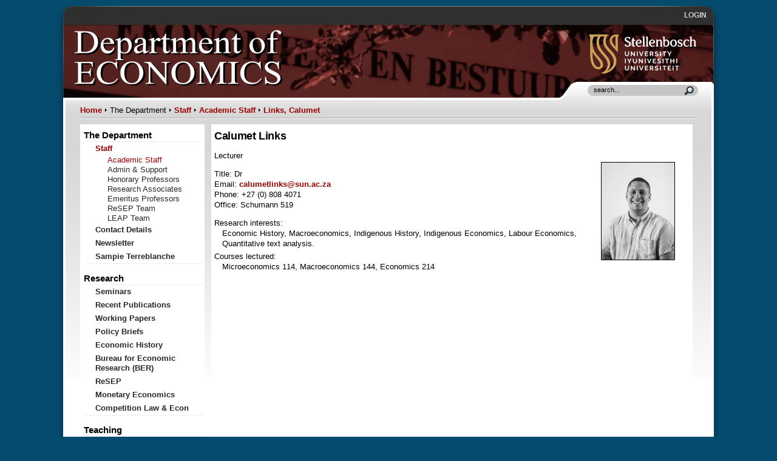

--- FILE ---
content_type: text/html;charset=utf-8
request_url: https://www.ekon.sun.ac.za/staff/links-calumet
body_size: 3554
content:

<!DOCTYPE html PUBLIC "-//W3C//DTD XHTML 1.0 Transitional//EN" "http://www.w3.org/TR/xhtml1/DTD/xhtml1-transitional.dtd">
<html xmlns="http://www.w3.org/1999/xhtml" xml:lang="en-gb" lang="en-gb" >

<head>
<!--  <base href="https://www.ekon.sun.ac.za" /> -->
  <meta http-equiv="Content-Type" content="text/html; charset=utf-8" />
  <meta name="robots" content="index, follow" />
  <meta name="keywords" content="Department, Economics, Stellenbosch, University, Economic, Schumann, Policy" />
  <meta name="description" content="Department of Economics, Stellenbosch University" />
  <title>Links, Calumet</title>

<link rel="stylesheet" href="/static/template/template4.css" type="text/css" />
<link rel="stylesheet" href="/static/template/blue.css" type="text/css" />
<!--<link href=""http://cdn-images.mailchimp.com/embedcode/slim-081711.css"" rel="stylesheet" type="text/css">

<style type="text/css">
   #mc_embed_signup{background:#fff; clear:left; font:14px Helvetica,Arial,sans-serif; }
</style>-->


<!-- or leftonly, rightonly, narrow -->




<!--[if lte IE 6]>
<style type="text/css">
a#sitename1, a.btnicon, #user4, #doelogobox, #sunlogobox, .narrowonlybgbottom, .rightcol, .bgbottom{
        behavior: url("/static/template/iepngfix.htc");
}

#user4{
margin-right:1px;
}

ul.menu li{
border:1px solid rgb(255,255,255);
}


</style>
<![endif]-->

</head>

<body>
<div id="wrapper" class="width_fluid">
<div class="widthwrapper2">

   <div id="header"><div class="bgleft"><div class="bgright"><div class="bgbl">
     <div id="backgpicbox">
		<div id="user3">
                   <div class="moduletable">
   <ul class="menu-nav">
         <li class="item60"><a href="https://www.ekon.sun.ac.za/login"><span>LOGIN</span></a></li>
   </ul>
</div>

		</div>

		<div id="headtable">
   			<div id="doelogobox">
				<span>Department of Economics, University of Stellenbosch</span>
			</div><a href="http://www.sun.ac.za" style="display: inline; cursor: pointer">
			<div id="sunlogobox">
				<span>Department of Economics, University of Stellenbosch</span>
			</div></a>
		</div>

     </div>		
	</div></div></div></div><!--header-->
	
	<div id="container"><div class="bgright"><div class="bg">
	  
<script type="text/javascript">
var onsearch=0;
</script>
	  	  
	  <div id="user4"><div class="bgright4"><div class="bg4" 
	                onclick="if(!onsearch && document.getElementById('mod_search_searchword').value && 
	                    document.getElementById('mod_search_searchword').value !='search...') 
	                    {document.getElementById('searchformm').submit() }
	                    else if (!onsearch) { document.getElementById('mod_search_searchword').focus(); }
	                    ">
	  		<div class="moduletable">
					<form action="https://www.ekon.sun.ac.za/search" method="get" id="searchformm">
	<div class="search"  >
		<input name="for" id="mod_search_searchword" alt="Search" class="inputbox" type="text"  
		value="search..."  onblur="if(this.value=='') this.value='search...';" onmouseover="onsearch=1;" onmouseout="onsearch=0;"
		onfocus="if(this.value=='search...') this.value='';" />	</div>
</form>		</div>

	
	  </div></div></div><!--user4-->
	  	  
	  	  
	  <div id="breadcrumbs">
              
<span class="breadcrumbs pathway">
 <a href="https://www.ekon.sun.ac.za" class="pathway">
 Home</a> 

 <img src="/static/template/arrow.png" alt=""  />  The Department
 <img src="/static/template/arrow.png" alt=""  />  <a href="https://www.ekon.sun.ac.za/staff" class="pathway">
 Staff</a> 

 <img src="/static/template/arrow.png" alt=""  />  <a href="https://www.ekon.sun.ac.za/staff" class="pathway">
 Academic Staff</a> 

 <img src="/static/template/arrow.png" alt=""  />  <a href="https://www.ekon.sun.ac.za/staff/links-calumet" class="pathway">
 Links, Calumet</a> 


</span> 

	  </div>
	  <div id="content">
		  	<div class="middlewrap" id="middlewrapleftonly">
	  	   <div class="middle" id="middleleftonly">
	  	   
		  <div class="middlebg">
		  
		  



		 <div id="user7">
                    <p class="contentheading">Calumet Links</p><div style="float: right; margin: 15px"><img width="120" height="160" src="https://www.ekon.sun.ac.za/staff/links-calumet/calumet.jpg?size=120x160" /></div>Lecturer<div style="height: 1em; overflow: hidden">&nbsp;</div>
Title: Dr<br />
Email: <script language='JavaScript' type='text/javascript'>
 <!--
 var prefix = '&#109;a' + 'i&#108;' + '&#116;o';
 var path = 'hr' + 'ef' + '=';

 var addy8465 = 'c&#97;l&#117;m&#101;tl&#105;nks' + '&#64;';
 addy8465 = addy8465 + 's&#117;n' + '&#46;' + '&#97;c' + '&#46;' + 'z&#97;';

 var addy_text3946 = 'calumetlinks@sun.ac.za';

 document.write( '<a ' + path + '\'' + prefix + ':' + addy8465 + '\'>' );
 document.write( addy_text3946 );
 document.write( '<\/a>' );
 //-->\n </script><script language='JavaScript' type='text/javascript'>
 <!--
 document.write( '<span style=\'display: none;\'>' );
 //-->
 </script>[protected email address]
 <script language='JavaScript' type='text/javascript'>
 <!--
 document.write( '</' );
 document.write( 'span>' );
 //-->
 </script><br />
Phone: +27 (0) 808 4071<br />
Office: Schumann 519<br />
<div style="height: 1em; overflow: hidden">&nbsp;</div>
Research interests:<br /><div style="margin-left: 1em">Economic History, Macroeconomics, Indigenous History, Indigenous Economics, Labour Economics, Quantitative text analysis.</div><div style="height: 0.3em; overflow: hidden">&nbsp;</div>Courses lectured:<br /><div style="margin-left: 1em">Microeconomics 114, Macroeconomics 144, Economics 214</div>

		 </div>

		   </div></div>
		</div>
		<div class="leftcol" id="leftleftonly"><div class="bgbottom" >
                   
<div class="moduletable_menu"> 
<h3>
The Department
</h3>
<ul 
class="menu"
>
<li id="current">
<a href="https://www.ekon.sun.ac.za/staff"><span
>Staff
</span></a><ul class="submenu">
<li id="actsub"><a href="https://www.ekon.sun.ac.za/staff"><span
>Academic Staff</span></a></li>
<li class="subitem"><a href="https://www.ekon.sun.ac.za/staff/adm"><span
>Admin & Support</span></a></li>
<li class="subitem"><a href="https://www.ekon.sun.ac.za/honprof"><span
>Honorary Professors</span></a></li>
<li class="subitem"><a href="https://www.ekon.sun.ac.za/staff/research-fellows"><span
>Research Associates</span></a></li>
<li class="subitem"><a href="https://www.ekon.sun.ac.za/staff/emeritus-professors"><span
>Emeritus Professors</span></a></li>
<li class="subitem"><a href="https://www.ekon.sun.ac.za/staff/resep-team"><span
>ReSEP Team</span></a></li>
<li class="subitem"><a href="https://www.ekon.sun.ac.za/staff/leap-team"><span
>LEAP Team</span></a></li>
</ul>
</li>
<li><a href="https://www.ekon.sun.ac.za/contact"><span
>Contact Details
</span></a></li>
<li><a href="https://www.ekon.sun.ac.za/newsletter"><span
>Newsletter
</span></a></li>
<li><a href="https://www.ekon.sun.ac.za/sampie"><span
>Sampie Terreblanche
</span></a></li>
</ul>
</div>
<div class="moduletable_menu"> 
<h3>
Research
</h3>
<ul 
class="menu"
>
<li><a href="https://www.ekon.sun.ac.za/seminars"><span
>Seminars
</span></a></li>
<li><a href="https://www.ekon.sun.ac.za/recentpubl/2022"><span
>Recent Publications
</span></a></li>
<li><a href="https://www.ekon.sun.ac.za/wpapers"><span
>Working Papers
</span></a></li>
<li><a href="https://www.ekon.sun.ac.za/policybriefs"><span
>Policy Briefs
</span></a></li>
<li><a href="https://www.ekon.sun.ac.za/ehasu"><span
>Economic History
</span></a></li>
<li><a href="https://www.ekon.sun.ac.za/ber"><span
>Bureau for Economic Research (BER)
</span></a></li>
<li><a href="https://www.ekon.sun.ac.za/resep"><span
>ReSEP
</span></a></li>
<li><a href="https://www.ekon.sun.ac.za/monetary-economics"><span
>Monetary Economics
</span></a></li>
<li><a href="https://www.ekon.sun.ac.za/competition"><span
>Competition Law & Econ
</span></a></li>
</ul>
</div>
<div class="moduletable_menu"> 
<h3>
Teaching
</h3>
<ul 
class="menu"
>
<li><a href="https://www.ekon.sun.ac.za/undergrad"><span
>Undergraduate
</span></a></li>
<li><a href="https://www.ekon.sun.ac.za/postgrad"><span
>Postgrad Programmes
</span></a></li>
<li><a href="https://www.ekon.sun.ac.za/postgrad/modules"><span
>Postgrad Courses
</span></a></li>
<li><a href="https://www.ekon.sun.ac.za/postgradfundingb"><span
>Postgrad Funding
</span></a></li>
<li><a href="https://www.ekon.sun.ac.za/mphil"><span
>MPhil
</span></a></li>
</ul>
</div>




		</div>
               <div class="bgbottom" >
               <div class="moduletable">
   <p class="contentheading">Login</p>
   <p>(for staff & registered students)</p>
   <form action="https://www.ekon.sun.ac.za/login" method="post" name="login" id="form-login" >

        <fieldset class="input" style="margin-right: 1em">
	<p id="form-login-username">
		<label for="modlgn_username">Username</label><br />
		<input id="modlgn_username" type="text" name="username" class="inputbox" alt="username"  style="width: 90%" size=10/>
	</p>
	<p id="form-login-password">
		<label for="modlgn_passwd">Password</label><br />
		<input id="modlgn_passwd" type="password" name="passwd" class="inputbox"  alt="password" style="width: 90%" size=10 />
	</p>
                <input type="hidden" name="referer" value="https://www.ekon.sun.ac.za">
		<input type="submit" name="Submit" class="button" value="Login" />
	</fieldset>

	<p><a href="https://www.ekon.sun.ac.za/requestactivation">Need a password?<br />Forgot your password?</a></p>
   </form>
</div>

               </div>

                <div class="narrowonlybgbottom" id="leftoptsemcol">
                     <div style="margin: 3px"><h3>Upcoming Seminars</h3>
No seminars are currently listed. Please check back soon.<div class="article_separator">&nbsp;</div><a href="https://www.ekon.sun.ac.za/seminars">More...</a></div>
		</div>
                <div class="narrowonlybgbottom" id="leftoptsemcol2">
                     <div style="margin: 3px"><div style="margin: 5px 3px; witdh: 100%;"><a href="https://www.ber.ac.za" target="_blank"><img src="/static/BER.svg" width="120"></a></div><h3>BER Weekly</h3>
<b>16 Jan 2026</b> <i>Free Weekly Review | Number 2| 16 January 2026</i><br>
This report covers the key domestic and international data releases over the past week. The more comprehensive BER Weekly Review (Enhanced Version) includes a detailed discussion of the main economic events and developments over the past week, as well as a summary of upcoming data (the week ahead). This week, we look at escalating tensions around the...<BR><BR><A HREF="https://www.ber.ac.za/Publications" target="_blank">Read the full issue</A></div>
		</div>
		<div class="clear">&nbsp;</div>

		</div> <!-- bgbottom -->
		
		<div class="rightcol" id="rightleftonly">
                   <div class="bgbottom" style="background-color:transparent">
                      <div style="margin: 3px"><h3>Upcoming Seminars</h3>
No seminars are currently listed. Please check back soon.<div class="article_separator">&nbsp;</div><a href="https://www.ekon.sun.ac.za/seminars">More...</a></div>
                   </div>

   		   <div class="bgbottom" style="background-color:transparent">
                      <div style="margin: 3px"><div style="margin: 5px 3px; witdh: 100%;"><a href="https://www.ber.ac.za" target="_blank"><img src="/static/BER.svg" width="120"></a></div><h3>BER Weekly</h3>
<b>16 Jan 2026</b> <i>Free Weekly Review | Number 2| 16 January 2026</i><br>
This report covers the key domestic and international data releases over the past week. The more comprehensive BER Weekly Review (Enhanced Version) includes a detailed discussion of the main economic events and developments over the past week, as well as a summary of upcoming data (the week ahead). This week, we look at escalating tensions around the...<BR><BR><A HREF="https://www.ber.ac.za/Publications" target="_blank">Read the full issue</A></div>
                   </div>
                </div> 

		<div class="clear">&nbsp;</div>
	  </div>  <!--content-->

          
   <div class="clear">&nbsp;</div>
	  <div id="footer">
	 	 <p class="footerleft">
			Copyright &copy; <a href="http://www.sun.ac.za/">Stellenbosch University</a>.
		</p>
		<p class="footerright">
	 		<a href="/borap" style="cursor:inherit">&nbsp;</a>Powered by <a href="http://www.cherrypy.org">CherryPy</a> <a href="http://www.lighttpd.net/">lighttpd</a>.
		</p>
		<div class="clear"></div>
	  </div>   

<!-- 	 		Template based on <a HREF="http://www.wavingattrains.com/redevo_eleven/index.php?option=com_frontpage&Itemid=1">Red Evolution Aphelion</a> (<a href="http://www.gnu.org/licenses/gpl.txt">GPL</a>).  -->

	  <div id="reflection-l"><div id="reflection-r"><div id="reflection"></div></div></div>
	</div></div></div>  <!--container-->

</div></div><!--wrappers-->

</body>
</html>


--- FILE ---
content_type: text/css; charset=utf-8
request_url: https://www.ekon.sun.ac.za/static/template/blue.css
body_size: 1506
content:
/* CSS Document */
body{
background:#054b6e; 
/* #background:#155b7e; 
url(bg_main.jpg) center top no-repeat; */
}

#header #top .moduletable h3{
color:#32b1f1;
 background:url(toph3bg.png) no-repeat;
}

.moduletable h3, .moduletable_menu h3, .moduletable_text h3{
/* background:url(h3bg.jpg) top left no-repeat; */

}

a, ul.menu a:hover, li#current a, li.parent li#current a, li#current li a:hover, #bottom li a:hover, a.mainlevel:hover, a#active_menu.mainlevel{
/* color:#32b1f1; */ 
color:#900;
}

ul.menu a:hover, li#current a,  a.mainlevel:hover, a#active_menu.mainlevel{
/* background:url(arrow_active.png) no-repeat; */
background-position:3px 9px;
}

.middle a, h2,.contentheading{
/* color:#62b625; */
/* border:1px double rgb(255,255,0); */
}

.button{
background:#155b7e top left repeat-x;
}

.middle ul li{
/* background:url(bullet.png) no-repeat; */
}

#reflection{
background:url(reflection.jpg) top left repeat-x;}

#reflection-l{
background:url(reflection-l.jpg) top left no-repeat;}

#reflection-r{
background:url(reflection-r.jpg) top right no-repeat;}


#container{
background:url(containerbg_l.jpg) top left repeat-y;
}

#container .bgright{
background:url(containerbg_r.jpg) top right repeat-y;
}

#header .bgleft{
background:url(headerbg_l.jpg) top left no-repeat;
}
#header .bgright{
background:url(headerbg_r.jpg) top right no-repeat;
} 

li.parent li#current a, li#current li a:hover{
/* background:url(arrow_subactive.png) no-repeat; */
text-indent: 20px;
background-position:4px 10px;
}

#user3 ul li a:hover{
background: transparent url(topmenu-bg.jpg) repeat-x;
background-position:0px 1px;
}


--- FILE ---
content_type: image/svg+xml
request_url: https://www.ekon.sun.ac.za/static/BER.svg
body_size: 15262
content:
<?xml version="1.0" encoding="utf-8"?>
<!--Generator: Adobe Illustrator 27.2.0, SVG Export Plug-In . SVG Version: 6.00 Build 0)  -->
<svg version="1.1" id="Layer_2_00000124877646062504920830000017459447614554810005_"
	 xmlns="http://www.w3.org/2000/svg" xmlns:xlink="http://www.w3.org/1999/xlink" x="0px" y="0px" viewBox="0 0 727.9 169.4"
	 style="enable-background:new 0 0 727.9 169.4;" xml:space="preserve">
<style type="text/css">
	.st0{fill:#0154C3;}
	.st1{fill:#002E60;}
</style>
<g id="Layer_1-2">
	<g>
		<g>
			<path class="st0" d="M426.9,72.6c0.8,0,1.4-0.3,1.9-0.8c0.5-0.5,0.8-1.2,0.8-1.9s-0.3-1.4-0.8-1.9c-0.5-0.5-1.2-0.8-1.9-0.8
				h-22.1c-0.8,0-1.5,0.3-2,0.8s-0.8,1.2-0.8,2v33.5c0,0.8,0.3,1.5,0.8,2s1.2,0.8,2,0.8h22.1c0.8,0,1.4-0.3,1.9-0.8
				c0.5-0.5,0.8-1.2,0.8-1.9s-0.3-1.4-0.8-1.9c-0.5-0.5-1.2-0.8-1.9-0.8h-19.2V89.5h17.2c0.8,0,1.4-0.3,1.9-0.8
				c0.5-0.5,0.8-1.2,0.8-1.9s-0.3-1.4-0.8-1.9c-0.5-0.5-1.2-0.8-1.9-0.8h-17.2V72.6L426.9,72.6L426.9,72.6z M448.6,74.1
				c2.2-1.3,4.8-1.9,7.9-1.9c2,0,3.8,0.2,5.2,0.7s3.1,1.1,4.7,1.9c0.3,0.2,0.7,0.3,1.1,0.3c0.8,0,1.4-0.2,1.9-0.7s0.7-1.1,0.7-1.7
				c0-1.1-0.5-1.9-1.4-2.4c-2-1.1-4-2-6-2.6c-2-0.6-4.3-0.9-6.8-0.9c-3.7,0-7.1,0.8-10.1,2.4c-3,1.6-5.3,4-7,7s-2.5,6.6-2.5,10.7
				s0.9,7.6,2.5,10.7s4.1,5.4,7,7c3,1.6,6.4,2.4,10.1,2.4c2.5,0,4.8-0.3,6.8-0.9c2-0.6,4-1.5,5.9-2.6c0.9-0.5,1.4-1.3,1.4-2.4
				c0-0.7-0.2-1.3-0.7-1.7s-1.1-0.7-1.8-0.7c-0.4,0-0.8,0.1-1.1,0.3c-1.6,0.8-3.2,1.5-4.7,1.9c-1.5,0.4-3.3,0.7-5.2,0.7
				c-3.1,0-5.8-0.6-7.9-1.9c-2.1-1.3-3.8-3-4.9-5.2c-1.1-2.2-1.6-4.7-1.6-7.5s0.5-5.3,1.6-7.5C444.8,77.1,446.4,75.4,448.6,74.1
				L448.6,74.1z M505.4,69.3c-2.9-1.7-6.4-2.6-10.3-2.6s-7.4,0.9-10.3,2.6c-3,1.7-5.3,4.1-6.9,7.1c-1.6,3-2.5,6.5-2.5,10.4
				c0.1,3.9,0.9,7.4,2.5,10.4c1.6,3,3.9,5.4,6.9,7.1c3,1.7,6.4,2.6,10.3,2.6s7.4-0.9,10.3-2.6c2.9-1.7,5.2-4.1,6.9-7.2
				c1.6-3,2.5-6.5,2.5-10.4c-0.1-3.9-0.9-7.4-2.5-10.4C510.7,73.4,508.4,71,505.4,69.3L505.4,69.3z M507.4,94.4
				c-1.1,2.2-2.7,4-4.8,5.3c-2.1,1.3-4.6,1.9-7.5,1.9s-5.4-0.7-7.5-1.9c-2.1-1.3-3.7-3.1-4.8-5.3s-1.7-4.8-1.7-7.6s0.6-5.3,1.7-7.6
				c1.1-2.2,2.7-4,4.8-5.3s4.6-1.9,7.5-1.9s5.4,0.7,7.5,1.9c2.1,1.3,3.7,3.1,4.8,5.3c1.1,2.2,1.7,4.8,1.7,7.6S508.6,92.2,507.4,94.4
				L507.4,94.4z M555.8,67c-0.8,0-1.5,0.3-2,0.8c-0.5,0.6-0.8,1.2-0.8,2v28.7l-20.6-29.8c-0.9-1.2-2-1.8-3.3-1.8h-0.7
				c-1.1,0-2,0.4-2.8,1.2c-0.8,0.8-1.1,1.7-1.1,2.8v32.9c0,0.8,0.3,1.5,0.8,2s1.2,0.8,2,0.8s1.5-0.3,2-0.8c0.6-0.5,0.8-1.2,0.8-2
				V75.2l20.7,29.9c0.4,0.5,0.8,0.9,1.4,1.2s1.2,0.4,1.8,0.4h0.7c1.1,0,2-0.4,2.8-1.2c0.8-0.8,1.2-1.7,1.2-2.8V69.9
				c0-0.8-0.3-1.5-0.8-2S556.6,67,555.8,67L555.8,67z M598.2,69.3c-2.9-1.7-6.4-2.6-10.3-2.6s-7.4,0.9-10.3,2.6
				c-3,1.7-5.3,4.1-6.9,7.1c-1.6,3-2.5,6.5-2.5,10.4c0.1,3.9,0.9,7.4,2.5,10.4c1.6,3,3.9,5.4,6.9,7.1c3,1.7,6.4,2.6,10.3,2.6
				s7.4-0.9,10.3-2.6c2.9-1.7,5.2-4.1,6.9-7.2c1.6-3,2.5-6.5,2.5-10.4c-0.1-3.9-0.9-7.4-2.5-10.4C603.5,73.4,601.2,71,598.2,69.3z
				 M600.3,94.4c-1.1,2.2-2.7,4-4.8,5.3c-2.1,1.3-4.6,1.9-7.5,1.9s-5.4-0.7-7.5-1.9c-2.1-1.3-3.7-3.1-4.8-5.3
				c-1.1-2.2-1.7-4.8-1.7-7.6s0.6-5.3,1.7-7.6c1.1-2.2,2.7-4,4.8-5.3s4.6-1.9,7.5-1.9s5.4,0.7,7.5,1.9c2.1,1.3,3.7,3.1,4.8,5.3
				s1.7,4.8,1.7,7.6S601.4,92.2,600.3,94.4L600.3,94.4z M656.6,67h-1.8c-0.8,0-1.5,0.2-2.2,0.7c-0.7,0.5-1.2,1.1-1.5,1.8l-12.2,30.4
				l-12.2-30.4c-0.3-0.7-0.8-1.3-1.5-1.8c-0.7-0.5-1.4-0.7-2.2-0.7h-1.8c-1.1,0-2,0.4-2.8,1.2c-0.8,0.8-1.1,1.7-1.1,2.8v32.9
				c0,0.8,0.3,1.5,0.8,2s1.2,0.8,2,0.8s1.5-0.3,2-0.8c0.6-0.5,0.8-1.2,0.8-2V74.4l12.1,29.8c0.3,0.8,0.8,1.4,1.5,1.8
				c1.4,0.9,3.2,0.9,4.6,0c0.7-0.5,1.2-1.1,1.5-1.8l12.1-29.8v29.6c0,0.8,0.3,1.5,0.8,2s1.2,0.8,2,0.8s1.5-0.3,2-0.8
				c0.5-0.5,0.8-1.2,0.8-2V71c0-1.1-0.4-2-1.2-2.8S657.6,67,656.6,67L656.6,67z M675.2,67c-0.8,0-1.5,0.3-2,0.8
				c-0.5,0.6-0.8,1.2-0.8,2v34c0,0.8,0.3,1.5,0.8,2s1.2,0.8,2,0.8s1.5-0.3,2-0.8c0.6-0.5,0.8-1.2,0.8-2v-34c0-0.8-0.3-1.5-0.8-2
				C676.7,67.3,676,67,675.2,67L675.2,67z M718.9,98.7c-0.4,0-0.8,0.1-1.2,0.3c-1.6,0.8-3.2,1.5-4.7,1.9c-1.5,0.4-3.3,0.7-5.2,0.7
				c-3.1,0-5.8-0.6-7.9-1.9c-2.2-1.3-3.8-3-4.9-5.2c-1.1-2.2-1.7-4.7-1.7-7.5s0.5-5.3,1.7-7.5c1.1-2.2,2.7-3.9,4.9-5.2
				c2.2-1.3,4.8-1.9,7.9-1.9c2,0,3.8,0.2,5.2,0.7s3.1,1.1,4.7,1.9c0.3,0.2,0.7,0.3,1.2,0.3c0.8,0,1.4-0.2,1.8-0.7s0.7-1.1,0.7-1.7
				c0-1.1-0.5-1.9-1.4-2.4c-2-1.1-4-2-6-2.6c-2-0.6-4.3-0.9-6.8-0.9c-3.7,0-7.1,0.8-10.1,2.4c-3,1.6-5.3,4-7,7s-2.5,6.6-2.5,10.7
				s0.9,7.6,2.5,10.7c1.7,3,4.1,5.4,7,7c3,1.6,6.3,2.4,10.1,2.4c2.5,0,4.8-0.3,6.8-0.9c2-0.6,4-1.5,5.9-2.6c0.9-0.5,1.4-1.3,1.4-2.4
				c0-0.7-0.2-1.3-0.7-1.7C720.2,98.9,719.6,98.7,718.9,98.7L718.9,98.7z"/>
			<g>
				<g>
					<path class="st1" d="M404.8,51.3h13.4c5,0,8.6-1,11-3c2.4-2,3.5-4.7,3.5-8.2c0-2.4-0.8-4.5-2.2-6.1c-1.3-1.4-2.9-2.5-4.8-3.2
						c1.3-0.7,2.4-1.7,3.3-2.9c1-1.5,1.6-3.3,1.6-5.5c0-3.1-1.1-5.7-3.4-7.6c-2.2-1.9-5.4-2.8-9.4-2.8h-13c-0.8,0-1.5,0.3-2,0.9
						s-0.8,1.2-0.8,2v33.5c0,0.8,0.3,1.5,0.8,2C403.3,51,404,51.3,404.8,51.3L404.8,51.3z M407.7,17.5h9.8c2.4,0,4.3,0.5,5.6,1.5
						c1.3,1,2,2.2,2,3.9c0,1.9-0.6,3.3-1.9,4.4c-1.2,1-3.5,1.6-6.7,1.6h-8.8V17.5z M407.7,34h10c6.3,0,9.4,1.9,9.4,5.9
						c0,1.9-0.7,3.4-2.1,4.4c-1.4,1-3.9,1.6-7.4,1.6h-10V34z M472.7,11.8c-0.8,0-1.5,0.3-2,0.9s-0.8,1.2-0.8,2v22
						c0,2.1-0.5,4-1.5,5.4s-2.3,2.6-3.9,3.3c-3.2,1.5-7.1,1.5-10.3,0c-1.6-0.7-2.9-1.9-3.9-3.3s-1.5-3.3-1.5-5.4V14.7
						c0-0.8-0.3-1.5-0.9-2c-0.6-0.6-1.2-0.9-2-0.9s-1.5,0.3-2,0.9c-0.5,0.6-0.8,1.2-0.8,2v21.8c0,3.3,0.8,6.2,2.4,8.5
						c1.6,2.3,3.6,4,6.1,5.2c2.5,1.1,5.1,1.7,7.7,1.7s5.2-0.6,7.7-1.7c2.5-1.1,4.5-2.9,6.1-5.2c1.6-2.3,2.4-5.2,2.4-8.5V14.7
						c0-0.8-0.3-1.5-0.9-2C474.2,12.1,473.5,11.8,472.7,11.8L472.7,11.8z M517.7,29.9c1.3-1.9,1.9-4,1.9-6.2c0-3.4-1.3-6.3-3.9-8.4
						c-2.5-2.1-6.4-3.2-11.5-3.2h-12.9c-0.8,0-1.5,0.3-2,0.9s-0.8,1.2-0.8,2v33.8c0,0.8,0.3,1.5,0.8,2c0.5,0.5,1.2,0.8,2,0.8
						s1.5-0.3,2-0.8c0.6-0.5,0.9-1.2,0.9-2V36.3h11.1c2.4,0,4.3,0.6,5.4,1.8c1.2,1.2,2,2.5,2.3,4c0.3,1.5,0.5,3.2,0.5,5v1.7
						c0,0.8,0.3,1.5,0.8,2c0.5,0.5,1.2,0.8,2.1,0.8c0.8,0,1.5-0.3,2-0.8c0.5-0.5,0.8-1.2,0.8-2v-2.5c0-2.5-0.5-5.1-1.5-7.8
						c-0.9-2.4-2.5-4-4.7-4.8C515.1,32.8,516.6,31.5,517.7,29.9L517.7,29.9z M511.3,29c-1.8,1.2-4.3,1.8-7.3,1.8h-9.6V17.5h9.4
						c3.8,0,6.5,0.6,8,1.7c1.5,1.1,2.3,2.7,2.3,4.8S513.1,27.8,511.3,29L511.3,29z M558.8,48.6c0-0.8-0.3-1.4-0.8-1.9
						c-0.5-0.5-1.2-0.8-1.9-0.8h-19.2V34.4h17.2c0.8,0,1.4-0.3,1.9-0.8c0.5-0.5,0.8-1.2,0.8-1.9s-0.3-1.4-0.8-1.9
						c-0.5-0.5-1.2-0.8-1.9-0.8h-17.2V17.5h19.2c0.8,0,1.4-0.3,1.9-0.8c0.5-0.5,0.8-1.1,0.8-1.9s-0.3-1.4-0.8-1.9
						c-0.5-0.5-1.2-0.8-1.9-0.8H534c-0.8,0-1.5,0.3-2,0.9c-0.5,0.6-0.8,1.2-0.8,2v33.5c0,0.8,0.3,1.5,0.8,2c0.5,0.5,1.2,0.8,2,0.8
						h22.1c0.8,0,1.4-0.3,1.9-0.8C558.6,50,558.9,49.4,558.8,48.6L558.8,48.6z M603.1,47.5L589,14.3c-0.3-0.7-0.8-1.3-1.3-1.8
						c-0.6-0.5-1.3-0.7-2.2-0.7H585c-0.8,0-1.6,0.2-2.2,0.7c-0.6,0.5-1,1.1-1.3,1.8l-14.1,33.2c-0.2,0.5-0.3,0.9-0.3,1.2
						c0,0.8,0.3,1.5,0.8,2c0.5,0.5,1.2,0.8,2,0.8c0.6,0,1.1-0.2,1.6-0.5c0.5-0.3,0.8-0.7,1.1-1.3l3.5-8.4h18.3l3.5,8.4
						c0.2,0.5,0.6,1,1.1,1.3c0.5,0.3,1,0.5,1.6,0.5c0.8,0,1.5-0.3,2-0.8c0.5-0.5,0.8-1.2,0.8-2C603.4,48.4,603.3,48,603.1,47.5
						L603.1,47.5z M578.3,36.2l6.9-16.7l6.9,16.7H578.3z M645.2,14.7c0-0.8-0.3-1.5-0.8-2c-0.6-0.6-1.2-0.9-2-0.9s-1.5,0.3-2,0.9
						c-0.5,0.6-0.8,1.2-0.8,2v22c0,2.1-0.5,4-1.5,5.4c-1,1.5-2.3,2.6-3.8,3.3c-3.2,1.5-7.1,1.5-10.3,0c-1.6-0.7-2.9-1.9-3.8-3.3
						s-1.5-3.3-1.5-5.4V14.7c0-0.8-0.3-1.5-0.8-2c-0.6-0.6-1.2-0.9-2-0.9s-1.5,0.3-2,0.9c-0.5,0.6-0.8,1.2-0.8,2v21.8
						c0,3.3,0.8,6.2,2.4,8.5c1.6,2.3,3.6,4,6.1,5.2c2.5,1.1,5.1,1.7,7.7,1.7s5.2-0.6,7.7-1.7c2.5-1.1,4.5-2.9,6.1-5.2
						c1.6-2.3,2.4-5.2,2.4-8.5L645.2,14.7L645.2,14.7z M681.5,12.8c-1.4,0-2.6,0.1-3.7,0.5c-1.1,0.4-2.1,0.9-2.9,1.6
						c-0.8,0.6-1.4,1.5-2,2.6c-0.5,0.9-0.8,2.1-1.1,3.5l-0.2,1.7l-3.4-0.1l-0.3,2.3c0,0.4,0,0.7,0.2,0.9c0.2,0.2,0.5,0.4,1,0.5
						l2,0.4l-0.4,2.6l-0.2,1.3v0.1l-1.9,13.6c-0.1,0.8-0.3,1.5-0.6,2.1c-0.3,0.6-0.6,1.1-1,1.4c-0.4,0.3-0.8,0.5-1.3,0.7
						c-0.5,0.2-1,0.2-1.7,0.2c-1.2,0-1.7,0.5-1.8,1.7l0,2.8c1.9,0,3.5-0.1,4.8-0.4c1.3-0.3,2.5-0.8,3.5-1.5c0.9-0.6,1.6-1.5,2.3-2.8
						c0.6-1.2,1-2.5,1.2-4l1.9-13.7l0.6-4l0,0l5.8,0.1l0.5-3.9l-5.9-0.1l0.2-1.5c0.1-0.8,0.3-1.5,0.6-2.1c0.3-0.6,0.6-1,1-1.4
						c0.4-0.4,0.9-0.6,1.4-0.7c0.5-0.1,1.1-0.2,1.8-0.1c0.4,0,0.8,0,1.3-0.1c0.4-0.1,0.6-0.4,0.7-0.8l0.5-2.8
						C683.5,13,682.5,12.9,681.5,12.8L681.5,12.8z M694.2,45.7c1.7,0,3.3-0.3,4.8-0.8c1.4-0.5,2.7-1.3,3.8-2.4c1.1-1,2-2.3,2.7-3.7
						c0.7-1.5,1.2-3.1,1.4-4.9c0.1-0.7,0.1-1.3,0.1-1.9c0-1-0.1-2-0.4-3c-0.3-1.4-0.9-2.6-1.8-3.7c-0.8-1-1.9-1.8-3.2-2.3
						c-1.4-0.6-2.9-0.8-4.5-0.8s-3.2,0.3-4.8,0.8c-1.5,0.5-2.7,1.3-3.8,2.3c-1.2,1.1-2.1,2.3-2.8,3.7c-0.7,1.5-1.2,3.1-1.4,4.8
						c-0.1,0.7-0.1,1.3-0.1,1.9c0,1,0.1,2,0.4,3c0.4,1.5,1,2.7,1.8,3.7s2,1.8,3.3,2.4C691,45.4,692.5,45.7,694.2,45.7L694.2,45.7z
						 M690,34c0.3-2.5,1-4.4,2-5.6c1.1-1.3,2.6-2,4.5-2s3.2,0.6,4,2c0.5,0.9,0.8,2.1,0.8,3.6c0,0.6,0,1.3-0.1,2
						c-0.3,2.5-1,4.3-2,5.6c-1.1,1.3-2.5,1.9-4.5,1.9s-3.3-0.6-4-1.9c-0.5-1-0.8-2.1-0.8-3.6C689.9,35.4,689.9,34.7,690,34L690,34z
						 M725.2,22.2c-1.3,0-2.6,0.4-3.8,1.2c-1.2,0.8-2.3,1.9-3.3,3.3V24c0-0.4-0.1-0.8-0.3-1.1c-0.2-0.2-0.6-0.3-1.2-0.3H710
						l-0.3,2.6c-0.1,0.7,0.2,1.2,0.9,1.4l2.2,0.4l-1.2,9.8l-0.2,1.5l-0.3,2.6l-0.5,4.4h5.5l0.8-6.3l1-7.9c0.8-1.3,1.6-2.2,2.4-2.8
						c0.9-0.6,1.9-0.9,3-0.9c0.5,0,1,0.1,1.5,0.2c0.4,0.1,0.7,0.1,0.9,0.1c0.3,0,0.5-0.1,0.6-0.2c0.2-0.1,0.3-0.3,0.4-0.5l1.2-4.1
						C727.3,22.4,726.4,22.2,725.2,22.2L725.2,22.2z M431.1,140.2c1.3-1.9,1.9-4,1.9-6.2c0-3.4-1.3-6.3-3.9-8.4
						c-2.5-2.1-6.4-3.2-11.5-3.2h-12.9c-0.8,0-1.5,0.3-2,0.8s-0.8,1.2-0.8,2V159c0,0.8,0.3,1.5,0.8,2s1.2,0.8,2,0.8s1.5-0.3,2-0.8
						c0.6-0.5,0.9-1.2,0.9-2v-12.4h11.1c2.4,0,4.3,0.6,5.4,1.8c1.2,1.2,2,2.5,2.3,4c0.3,1.5,0.5,3.2,0.5,5v1.7c0,0.8,0.3,1.5,0.8,2
						c0.5,0.5,1.2,0.8,2.1,0.8c0.8,0,1.5-0.3,2-0.8c0.5-0.5,0.8-1.2,0.8-2v-2.5c0-2.5-0.5-5.1-1.5-7.8c-0.9-2.4-2.5-4-4.7-4.9
						C428.4,143.1,430,141.8,431.1,140.2L431.1,140.2z M424.6,139.4c-1.8,1.2-4.3,1.8-7.3,1.8h-9.6v-13.3h9.4c3.8,0,6.5,0.6,8,1.7
						c1.5,1.1,2.3,2.7,2.3,4.8S426.4,138.2,424.6,139.4L424.6,139.4z M469.5,127.8c0.8,0,1.4-0.3,1.9-0.8c0.5-0.5,0.8-1.2,0.8-1.9
						s-0.3-1.4-0.8-1.9c-0.5-0.5-1.2-0.8-1.9-0.8h-22.1c-0.8,0-1.5,0.3-2,0.8s-0.8,1.2-0.8,2v33.5c0,0.8,0.3,1.5,0.8,2
						s1.2,0.8,2,0.8h22.1c0.8,0,1.4-0.3,1.9-0.8c0.5-0.5,0.8-1.1,0.8-1.9s-0.3-1.4-0.8-1.9c-0.5-0.5-1.2-0.8-1.9-0.8h-19.2v-11.6
						h17.2c0.8,0,1.4-0.3,1.9-0.8c0.5-0.5,0.8-1.1,0.8-1.9s-0.3-1.4-0.8-1.9c-0.5-0.5-1.2-0.8-1.9-0.8h-17.2v-11.5L469.5,127.8
						L469.5,127.8z M503.3,141.5c-1.8-0.7-4.2-1.4-7.1-2.1c-2.3-0.5-4-1-5.3-1.4c-1.2-0.4-2.3-1.1-3.1-1.9c-0.8-0.8-1.2-1.7-1.2-3
						c0-1.9,0.8-3.3,2.6-4.3c1.8-1.1,4.1-1.6,6.9-1.6c3,0,6,0.5,8.8,1.5c0.4,0.2,0.7,0.2,1,0.2c0.8,0,1.4-0.3,1.9-0.8
						c0.5-0.5,0.7-1.2,0.7-1.8c0-1.2-0.6-2.1-1.8-2.5c-3.3-1.2-7-1.8-11.1-1.8c-3,0-5.7,0.5-7.9,1.6c-2.2,1-3.9,2.4-5,4.2
						c-1.1,1.8-1.7,3.7-1.7,5.9c0,2.5,0.7,4.5,2.1,6c1.4,1.5,3,2.6,4.9,3.3c1.8,0.7,4.3,1.5,7.3,2.2c2.2,0.6,4,1.1,5.2,1.5
						c1.2,0.4,2.1,1,3,1.7c0.8,0.7,1.1,1.5,1.1,2.5c0,4-3,6-9.3,6c-3.8,0-7.4-0.8-10.7-2.2c-0.4-0.2-0.8-0.2-1.2-0.2
						c-0.8,0-1.4,0.3-1.9,0.8c-0.5,0.5-0.7,1.1-0.7,1.9c0,0.6,0.2,1.1,0.5,1.6c0.3,0.5,0.8,0.8,1.2,1c4.1,1.8,8.6,2.7,13.3,2.7
						c2.8,0,5.4-0.5,7.5-1.4c2.2-0.9,3.9-2.3,5.1-3.9c1.2-1.7,1.8-3.6,1.8-5.8c0-2.6-0.7-4.6-2-6.2
						C506.7,143.4,505.1,142.3,503.3,141.5L503.3,141.5z M545.3,127.8c0.8,0,1.4-0.3,1.9-0.8c0.5-0.5,0.8-1.2,0.8-1.9
						s-0.3-1.4-0.8-1.9c-0.5-0.5-1.2-0.8-1.9-0.8h-22.1c-0.8,0-1.5,0.3-2,0.8c-0.5,0.6-0.8,1.2-0.8,2v33.5c0,0.8,0.3,1.5,0.8,2
						s1.2,0.8,2,0.8h22.1c0.8,0,1.4-0.3,1.9-0.8c0.5-0.5,0.8-1.1,0.8-1.9s-0.3-1.4-0.8-1.9c-0.5-0.5-1.2-0.8-1.9-0.8H526v-11.6h17.2
						c0.8,0,1.4-0.3,1.9-0.8c0.5-0.5,0.8-1.1,0.8-1.9s-0.3-1.4-0.8-1.9c-0.5-0.5-1.2-0.8-1.9-0.8H526v-11.5L545.3,127.8L545.3,127.8
						z M578.2,124.6c-0.3-0.7-0.8-1.3-1.3-1.8c-0.6-0.5-1.3-0.7-2.2-0.7h-0.5c-0.8,0-1.6,0.2-2.2,0.7c-0.6,0.5-1,1.1-1.3,1.8
						l-14.1,33.2c-0.2,0.5-0.3,0.9-0.3,1.2c0,0.8,0.3,1.5,0.8,2c0.5,0.5,1.2,0.8,2,0.8c0.6,0,1.1-0.2,1.6-0.5
						c0.5-0.3,0.8-0.7,1.1-1.3l3.5-8.4h18.3l3.5,8.4c0.2,0.5,0.6,1,1.1,1.3c0.5,0.3,1,0.5,1.6,0.5c0.8,0,1.5-0.3,2-0.8
						c0.5-0.5,0.8-1.2,0.8-2c0-0.4-0.1-0.8-0.3-1.2L578.2,124.6L578.2,124.6z M567.5,146.5l6.9-16.7l6.9,16.7H567.5z M632.4,140.2
						c1.3-1.9,1.9-4,1.9-6.2c0-3.4-1.3-6.3-3.9-8.4c-2.5-2.1-6.4-3.2-11.5-3.2h-12.8c-0.8,0-1.5,0.3-2,0.8c-0.5,0.6-0.8,1.2-0.8,2
						v33.8c0,0.8,0.3,1.5,0.8,2s1.2,0.8,2,0.8s1.5-0.3,2-0.8c0.6-0.5,0.8-1.2,0.8-2v-12.4h11.1c2.4,0,4.3,0.6,5.4,1.8
						c1.2,1.2,2,2.5,2.3,4c0.3,1.5,0.5,3.2,0.5,5v1.7c0,0.8,0.3,1.5,0.8,2c0.5,0.5,1.2,0.8,2.1,0.8c0.8,0,1.5-0.3,2-0.8
						c0.5-0.5,0.8-1.2,0.8-2v-2.5c0-2.5-0.5-5.1-1.5-7.8c-0.9-2.4-2.5-4-4.7-4.9C629.8,143.1,631.3,141.8,632.4,140.2L632.4,140.2z
						 M625.9,139.4c-1.8,1.2-4.3,1.8-7.3,1.8H609v-13.3h9.4c3.8,0,6.5,0.6,8,1.7c1.5,1.1,2.3,2.7,2.3,4.8S627.7,138.2,625.9,139.4
						L625.9,139.4z M655.8,129.3c2.2-1.3,4.8-1.9,7.9-1.9c2,0,3.8,0.2,5.2,0.6s3.1,1.1,4.7,1.9c0.3,0.2,0.7,0.3,1.2,0.3
						c0.8,0,1.4-0.2,1.8-0.7s0.7-1.1,0.7-1.7c0-1.1-0.5-1.9-1.4-2.4c-2-1.1-4-2-6-2.6c-2-0.6-4.3-0.9-6.8-0.9
						c-3.7,0-7.1,0.8-10.1,2.4c-3,1.6-5.3,4-7,7c-1.7,3-2.5,6.6-2.5,10.7s0.9,7.6,2.5,10.7c1.7,3,4.1,5.4,7,7
						c3,1.6,6.3,2.4,10.1,2.4c2.5,0,4.8-0.3,6.8-0.9c2-0.6,4-1.4,5.9-2.6c0.9-0.5,1.4-1.3,1.4-2.4c0-0.7-0.2-1.3-0.7-1.7
						c-0.5-0.5-1.1-0.7-1.8-0.7c-0.4,0-0.8,0.1-1.2,0.3c-1.6,0.8-3.2,1.5-4.7,1.9c-1.5,0.4-3.3,0.6-5.2,0.6c-3.1,0-5.8-0.6-7.9-1.9
						c-2.2-1.3-3.8-3-4.9-5.2c-1.1-2.2-1.7-4.7-1.7-7.5s0.5-5.3,1.7-7.5C652,132.3,653.6,130.5,655.8,129.3L655.8,129.3z
						 M716.2,122.2c-0.8,0-1.5,0.3-2,0.8c-0.5,0.6-0.8,1.2-0.8,2v14.3h-20.2V125c0-0.8-0.3-1.5-0.8-2c-0.6-0.6-1.2-0.8-2-0.8
						s-1.5,0.3-2,0.8c-0.5,0.6-0.8,1.2-0.8,2v34c0,0.8,0.3,1.5,0.8,2s1.2,0.8,2,0.8s1.5-0.3,2-0.8c0.6-0.5,0.8-1.2,0.8-2v-14.3h20.2
						v14.3c0,0.8,0.3,1.5,0.8,2s1.2,0.8,2,0.8s1.5-0.3,2-0.8c0.6-0.5,0.8-1.2,0.8-2v-34c0-0.8-0.3-1.5-0.8-2
						C717.7,122.5,717,122.2,716.2,122.2L716.2,122.2z"/>
				</g>
			</g>
			<g>
				<path class="st0" d="M53,0H8.6C3.8,0,0,3.8,0,8.6v151.2c0,4.7,3.8,8.6,8.6,8.6H53c29.2,0,53-22.4,53-50
					c0-12.8-5.2-24.9-14.2-34.1c9.1-9.2,14.2-21.4,14.2-34.2C106.1,22.5,82.3,0,53,0z M75.5,75.8H55.7c-4.7,0-8.6,3.8-8.6,8.6
					s3.8,8.6,8.6,8.6h19.9c8.4,6.2,13.4,15.6,13.4,25.5c0,18.1-16.1,32.8-35.9,32.8H17.2V17.2H53c19.8,0,35.9,14.8,35.9,33
					C88.9,60.1,83.9,69.5,75.5,75.8L75.5,75.8z"/>
				<path class="st0" d="M357,50.1C357,22.5,333.2,0,304,0s-53,22.5-53,50.1v110.7c0,4.7,3.8,8.6,8.6,8.6s8.6-3.8,8.6-8.6V50.1
					c0-18.2,16.1-33,35.9-33s35.9,14.8,35.9,33c0,10-5,19.4-13.4,25.6h-18.7c-4.7,0-8.6,3.8-8.6,8.6s3.8,8.6,8.6,8.6h18.7
					c8.4,6.2,13.4,15.6,13.4,25.5v42.4c0,4.7,3.8,8.6,8.6,8.6s8.6-3.8,8.6-8.6v-42.4c0-12.8-5.2-24.9-14.2-34.1
					C351.8,75.1,357,63,357,50.1L357,50.1z"/>
				<path class="st0" d="M222.6,8.6c0-4.7-3.8-8.6-8.6-8.6h-26.2c-29.2,0-53,22.5-53,50.1v68.3c0,27.6,23.8,50,53,50h26.2
					c4.7,0,8.6-3.8,8.6-8.6s-3.8-8.6-8.6-8.6h-26.2c-19.8,0-35.9-14.7-35.9-32.8V50.1c0-18.2,16.1-33,35.9-33h26.2
					C218.8,17.2,222.6,13.3,222.6,8.6L222.6,8.6z"/>
				<path class="st0" d="M169.3,75.8c-4.7,0-8.6,3.8-8.6,8.6s3.8,8.6,8.6,8.6h32.5c4.7,0,8.6-3.8,8.6-8.6s-3.8-8.6-8.6-8.6H169.3z"
					/>
			</g>
		</g>
	</g>
</g>
</svg>


--- FILE ---
content_type: image/svg+xml
request_url: https://www.ekon.sun.ac.za/static/template/uslogo.svg
body_size: 10578
content:
<svg version="1.2" xmlns="http://www.w3.org/2000/svg" viewBox="0 0 425 158" width="425" height="158"><style>tspan{white-space:pre}.a{font-size: 15px;fill: #72253d;font-weight: 600;font-family: "Raleway-SemiBold", "Raleway"}.b{font-size: 15px;fill: #b6b6b6;font-weight: 600;font-family: "Raleway-SemiBold", "Raleway"}.c{fill:#caa258}.d{fill:#fff}</style><text style="transform:matrix(1,0,0,1,-73.96,-103.13)"><tspan x="0" y="0" class="a">SU Corporate
</tspan></text><text style="transform:matrix(1,0,0,1,-73.96,-103.13)"><tspan x="0" y="0" class="b">Vertical
</tspan></text><path fill-rule="evenodd" class="c" d="m110.5 106.9c0 37.8-43.5 49.8-48.7 50-3.6-0.7-7.5-1.7-11-3l0.2-1.3c13.2-2 25-17.8 25-32.6 0-31.1-43.8-44.9-43.8-87.2 0-13 4.7-20.6 6.4-22.9h-15.1c-2.3 2.5-7.6 10-7.6 24.6 0 35.2 22.1 50.5 34.7 67.5 17 22.8 2.7 37.3-10.7 37.3-13.4 0-21.1-9.1-26.6-21.4-5.5-12.5-5.8-26-5.8-35.7v-72.3h-3.7v-8.2q0 0 0.1 0 0.1 0 0.1 0c0.1 0 0.6 0 0.6 0 3.3 0 18.1 0 73.5 0l0.4 0.7c-3.6 3.4-10 10.8-10 25.6 0 32.5 42 41.1 42 78.9zm-94-23.6c0 25.2 8.3 47.5 23.5 47.5 6.6 0 10.2-6.6 6.3-16.1-5.6-13.3-22.6-27.4-29.3-43.3-0.1 0-0.4 0.2-0.5 0.2 0 0 0 11.7 0 11.7zm57.7 61.9c9.9-3.5 26.1-17.7 26.1-36.9 0-32.8-41.7-43.4-41.7-79.3 0-9.8 2.8-16.5 4.3-19.1h-14.4c-1.7 2.3-6.6 9.8-6.6 21.6 0 39.3 44.7 52.7 44.7 88.3 0 12-6.9 20.5-12.7 25 0.1 0.2 0.2 0.3 0.3 0.4z"/><path class="c" d="m4.1 1.7q-0.1 0-0.2 0 0.1 0 0.1 0 0.1 0 0.1 0z"/><path fill-rule="evenodd" class="c" d="m119.9 1.7c0-0.3 0 8 0 8.2h-3.8v62.2l-1 0.3c-1.5-2.6-5.1-7.3-12.4-14.7-9.6-9.5-18.3-19.4-18.3-32.6 0-10.9 8.2-17.6 9.4-18.5 4.7-3.6 9.9-4.9 16.4-4.9zm-12.6 49v-40.5c-0.6 0-0.3 0-0.9 0-1.5 0-2.8 0-4.2 0.5-4.7 1.7-9.2 7.6-9.2 14.3 0 11.4 9.9 20.6 13.9 25.9 0.1 0 0.3-0.2 0.4-0.2z"/><path class="d" d="m144.1 40.1l3.1-0.2c0.1 0.3 0.2 0.8 0.3 1.1 0.9 3.1 3.6 5.8 7.2 5.8 3.3 0 6.8-2.1 6.8-6.2 0-4.4-4-6.5-9.2-8.6-4.8-2-8.9-5.2-8.9-10.7 0-6.2 5.5-9.7 11.9-9.7 2.8 0 6.1 0.6 8.9 1.8 0.3 0.1 0.7 0.2 1 0.3l-0.7 6.8-3.2-0.1c0-0.3-0.1-0.7-0.1-1-0.7-2.6-3.1-4.4-6.3-4.4-3.3 0-5.8 1.8-5.8 5.1 0 2.9 2 4.5 7 6.5 5.7 2.3 11.6 6.5 11.6 13.1 0 6.6-6.3 10.6-13.3 10.6-3.7 0-6.8-1.2-10-2.8 0 0-0.3-7.4-0.3-7.4z"/><path class="d" d="m185.6 47.6c-1.9 1.7-4 2.8-6.6 2.8-4.7 0-5.9-3.7-5.9-7.7v-16.3h-2.6v-3.8c2.8 0 3.8-2 3.9-4.4l0.2-3h4.5v7.4h6.3v1.4c0 1.6-1.3 2.4-2.8 2.4h-3.5v16.7c0 2 0.8 3.7 2.7 3.7 1.1 0 2.1-0.6 2.9-1l0.9 1.8z"/><path fill-rule="evenodd" class="d" d="m209.8 45.3c-2.2 3.3-6.1 5-10 5-8.7 0-13.4-7.1-13.4-15 0-7.2 5.7-13.3 13-13.3 4.6 0 9.5 2.3 10.6 6.6 0.2 0.8 0.4 1.7 0.4 2.6 0 4.9-4.2 6.7-9 6.7h-8.6c0.2 4.4 3.1 8.5 7.7 8.8 3.6 0 5.7-0.9 8.4-3.2l0.9 1.8zm-13.7-10.9c4.2 0 8.6 0 8.6-3.9 0-2.6-2-5-5-5-4.6 0-6.9 4.8-6.9 8.9h3.3z"/><path class="d" d="m215.4 13.5c0-1.1-1-1.2-1.8-1.2h-0.5v-2.4h4.3c3.3 0 4 1.7 4 4.6v30.3c0 1.3 0.4 1.7 1.4 2.2v2.7h-8.9v-2.7c1.1-0.5 1.5-0.9 1.5-2.2 0 0 0-31.3 0-31.3z"/><path class="d" d="m228.6 13.5c0-1.1-1-1.2-1.8-1.2h-0.5v-2.4h4.3c3.3 0 4 1.7 4 4.6v30.3c0 1.3 0.4 1.7 1.5 2.2v2.7h-8.9v-2.7c1-0.5 1.5-0.9 1.5-2.2 0 0 0-31.3-0.1-31.3z"/><path fill-rule="evenodd" class="d" d="m262.4 45.3c-2.2 3.3-6.1 5-10.1 5-8.6 0-13.3-7.1-13.3-15 0-7.2 5.6-13.3 13-13.3 4.6 0 9.4 2.3 10.6 6.6 0.2 0.8 0.4 1.7 0.4 2.6 0 4.9-4.2 6.7-9.1 6.7h-8.6c0.2 4.4 3.2 8.5 7.7 8.8 3.7 0 5.8-0.9 8.4-3.2l1 1.8zm-13.8-10.9c4.3 0 8.7 0 8.7-3.9 0-2.6-2-5-5-5-4.6 0-7 4.8-7 8.9 0 0 3.3 0 3.3 0z"/><path class="d" d="m266.8 49.7v-2.7c0.3 0 0.7-0.1 0.9-0.3 0.5-0.4 0.6-1.3 0.6-1.9v-18.9c0-0.7-0.5-1.1-1.1-1.2-0.3-0.1-0.6-0.1-0.9-0.1v-2.4h4c3 0 3.7 1.7 3.7 3.5 2-2.4 4.6-3.4 7.7-3.4 5.9 0 8.5 4 8.5 9.3v13.2c0 0.6 0.1 1.4 0.6 1.9 0.2 0.2 0.5 0.3 0.9 0.3v2.7h-9v-2.7c1.4 0 1.5-1.1 1.5-2.2v-13.4c0-2.7-1.3-5.5-4.4-5.5-2.7 0-4.9 2.1-5.7 4.6v14.3c0 0.4 0 0.9 0.2 1.4q0.1 0.2 0.3 0.5c0.3 0.2 0.6 0.3 1 0.3v2.7z"/><path fill-rule="evenodd" class="d" d="m293 9.9h4.3c3.4 0 4 1.6 4 4.4v10.2c1.5-1.7 4.1-2.5 6.5-2.5 7.8 0 11.9 7.3 11.9 14.3 0 7.8-4.6 14-13.5 14-5.9 0-10.7-2.8-10.7-9v-27.8c0-0.7-0.6-1-1.1-1.1-0.3-0.1-0.6-0.1-1-0.1h-0.4c0 0 0-2.4 0-2.4zm8.3 31.6c0 3.4 1.6 5.5 4.7 5.5 5.7 0 7.2-6.7 7.2-11.3 0-4.1-1.4-9.8-6.5-9.8-2 0-4.4 1.2-5.4 3.1z"/><path fill-rule="evenodd" class="d" d="m336 22c7.8 0 13.3 6.5 13.3 14.1 0 7.5-5.5 14.2-13.3 14.2-7.9 0-13.5-6.9-13.5-14.4 0-7.5 5.7-13.9 13.5-13.9zm-0.1 25c5.6 0 6.8-6.6 6.8-10.8 0-4.4-1.4-10.8-7-10.8-5.6 0-6.8 6.1-6.8 10.4 0 4.1 1.2 11.2 7 11.2z"/><path class="d" d="m352.3 42.5h3c0.8 3 3 4.9 6.2 4.9 2.4 0 4.6-1.2 4.6-3.5 0-1.6-1-2.5-2.3-3.3-0.8-0.5-1.8-0.9-2.7-1.3-4.1-1.8-9.4-4.1-9.4-9.4 0-4.7 4.1-7.9 10.2-7.9 2.5 0 5.7 0.5 7.9 1.4l0.3 0.1v6h-3.1c-0.8-2.7-2.8-4.2-5.6-4.2-2.8 0-4.3 1.6-4.3 3.1 0 2.1 3 3.8 6 5.1 0.6 0.4 1.3 0.6 1.9 1 3.6 1.6 6.9 3.3 6.9 7.9 0 6.9-7.6 7.9-10.8 7.9-3.2 0-5.8-0.8-8.5-2.1l-0.3-0.2v-5.5z"/><path class="d" d="m397.8 44.9v0.1c-2.4 3-5.9 5.3-9.9 5.3-8.5 0-13.4-6.2-13.4-14 0-7.8 5-14.3 13.4-14.3 3.3 0 5.6 0.5 8.3 1.7 0.3 0.2 0.7 0.3 1 0.5v5.3h-3c-0.2-0.4-0.3-0.8-0.5-1.1-0.9-2-2.7-3.3-5.2-3.3-5.6 0-7.5 6.4-7.5 11 0 4.6 2.1 10.6 8 10.6 2.7 0 5-1.3 6.6-3.3 0.4-0.3 0.6-0.7 0.8-1.1l1.4 2.7z"/><path class="d" d="m399.9 49.7v-2.7l0.3-0.1c0.5-0.2 1.2-0.7 1.2-2.1v-31.3c0-1-1.1-1.2-2-1.2h-0.5v-2.4h4.5c3.9 0 4.2 2.2 4.2 5.3 0 2.5 0 9.9 0 9.9 1.8-2.1 3.7-2.9 6.2-2.9 5.9 0 9.4 4.1 9.4 9v13.6c0 1.3 0.4 1.7 1.5 2.2v2.7h-9v-2.7c1-0.3 1.6-1.1 1.6-2.2v-13.4c0-3-1.8-5.4-4.4-5.6-2.7 0-4.7 1.5-5.6 3.9v15.1c0 0.9 0.3 1.5 1.1 1.9 0.1 0.1 0.4 0.2 0.6 0.3v2.7z"/><path class="d" d="m152.2 84.5q1.3 0 2.2-0.5 0.8-0.5 1.4-1.3 0.5-0.9 0.7-1.9 0.2-1.1 0.2-2.3v-9.4h3.6v9.4q0 1.9-0.5 3.6-0.4 1.7-1.4 2.9-1 1.3-2.5 2-1.5 0.7-3.7 0.7c-1.4 0-2.7-0.2-3.7-0.8q-1.6-0.7-2.5-2-1-1.2-1.4-2.9-0.5-1.7-0.5-3.5v-9.4h3.6v9.4q0 1.2 0.3 2.3 0.2 1.1 0.7 1.9 0.5 0.8 1.4 1.3 0.8 0.5 2.1 0.5z"/><path class="d" d="m171.1 75.8v11.8h-3.6v-18.5h2.8l9.6 12.1v-12h3.6v18.4h-2.9z"/><path class="d" d="m190.9 87.6v-18.5h3.6v18.5z"/><path class="d" d="m203.8 69.1l5 14 4.9-14h3.8l-7.2 18.5h-3l-7.3-18.5z"/><path class="d" d="m235.8 84.4v3.2h-12.8v-18.5h12.6v3.2h-9v4.4h7.8v2.9h-7.8v4.8h9.2z"/><path fill-rule="evenodd" class="d" d="m242.2 87.6zm0-18.5h8.2q1.3 0 2.3 0.6 1.1 0.5 1.9 1.4 0.8 0.8 1.2 1.9 0.5 1.2 0.5 2.3 0 1.8-0.9 3.2-0.9 1.5-2.5 2.1l4.2 7h-4l-3.8-6.2h-3.5v6.2h-3.6zm3.6 9.1h4.5q0.5 0 0.9-0.2 0.5-0.3 0.8-0.7 0.3-0.4 0.5-0.9 0.1-0.5 0.1-1.2 0-0.6-0.2-1.2-0.2-0.5-0.5-0.9-0.4-0.4-0.8-0.6-0.5-0.3-1-0.3h-4.3c0 0 0 6 0 6z"/><path class="d" d="m274.1 74q-0.2-0.2-0.7-0.5-0.5-0.3-1.2-0.6-0.7-0.3-1.5-0.6-0.8-0.2-1.6-0.2-1.5 0-2.2 0.6-0.7 0.5-0.7 1.5 0 0.6 0.2 1 0.3 0.3 0.8 0.6 0.5 0.3 1.3 0.5 0.8 0.3 1.9 0.5 1.3 0.4 2.4 0.8 1.1 0.4 1.9 1.1 0.8 0.6 1.2 1.5 0.4 0.8 0.4 2.1 0 1.5-0.6 2.5-0.5 1.1-1.5 1.7-0.9 0.7-2.2 1-1.2 0.3-2.6 0.3-2 0-4.1-0.6-2-0.6-3.6-1.8l1.6-3.1q0.2 0.2 0.8 0.6 0.6 0.4 1.5 0.8 0.8 0.3 1.8 0.6 1 0.3 2.1 0.3 3 0 3-1.9 0-0.6-0.4-1-0.3-0.5-0.9-0.8-0.7-0.3-1.6-0.5-0.8-0.3-1.9-0.6-1.4-0.4-2.3-0.8-1-0.4-1.7-1-0.6-0.6-0.9-1.4-0.4-0.7-0.4-1.8 0-1.4 0.6-2.5 0.5-1.1 1.4-1.8 0.9-0.7 2.2-1.1 1.2-0.4 2.6-0.4 1.9 0 3.6 0.6 1.6 0.6 2.8 1.5l-1.6 2.9z"/><path class="d" d="m282.6 87.6v-18.5h3.6v18.5z"/><path class="d" d="m307.4 72.3h-5.9v15.3h-3.6v-15.3h-5.9v-3.2h15.4v3.2z"/><path class="d" d="m315.3 69.1l4.6 8.9 4.6-8.9h3.9l-6.8 12v6.5h-3.5v-6.5l-6.7-12z"/><path class="d" d="m144.2 115.8v-18.5h3.6v18.5z"/><path class="d" d="m157.3 97.3l4.5 8.9 4.6-8.9h3.9l-6.7 12v6.5h-3.6v-6.5l-6.7-12z"/><path class="d" d="m183.7 112.7q1.3 0 2.1-0.5 0.9-0.5 1.4-1.4 0.6-0.8 0.8-1.9 0.2-1.1 0.2-2.2v-9.4h3.6v9.4q0 1.9-0.5 3.6-0.5 1.6-1.4 2.9-1 1.2-2.5 1.9-1.6 0.8-3.7 0.8c-1.4 0-2.7-0.3-3.8-0.8q-1.5-0.8-2.5-2-0.9-1.3-1.4-2.9-0.4-1.7-0.4-3.5v-9.4h3.6v9.4q0 1.2 0.2 2.2 0.2 1.1 0.8 2 0.5 0.8 1.4 1.3 0.8 0.5 2.1 0.5z"/><path class="d" d="m202.5 103.9v11.8h-3.5v-18.4h2.7l9.7 12.1v-12.1h3.5v18.4h-2.9z"/><path class="d" d="m222.4 115.8v-18.5h3.5v18.5z"/><path class="d" d="m235.3 97.3l4.9 14 5-14h3.7l-7.2 18.5h-3l-7.2-18.5z"/><path class="d" d="m267.3 112.6v3.2h-12.8v-18.5h12.6v3.1h-9v4.5h7.7v2.9h-7.7v4.8h9.2z"/><path class="d" d="m284.3 102.1q-0.2-0.2-0.7-0.5-0.5-0.3-1.2-0.6-0.6-0.3-1.5-0.5-0.8-0.2-1.6-0.2-1.5 0-2.2 0.6-0.7 0.5-0.7 1.5 0 0.6 0.2 0.9 0.3 0.4 0.8 0.7 0.6 0.3 1.3 0.5 0.8 0.2 1.9 0.5 1.3 0.4 2.4 0.8 1.1 0.4 1.9 1 0.8 0.6 1.2 1.5 0.4 0.9 0.4 2.2 0 1.4-0.6 2.5-0.5 1.1-1.5 1.7-0.9 0.6-2.2 0.9-1.2 0.3-2.5 0.3-2.1 0-4.2-0.6-2-0.6-3.6-1.7l1.6-3.1q0.2 0.2 0.8 0.6 0.7 0.4 1.5 0.7 0.8 0.4 1.8 0.7 1.1 0.2 2.1 0.2 3 0 3-1.9 0-0.6-0.4-1-0.3-0.4-0.9-0.7-0.6-0.3-1.5-0.6-0.9-0.2-2-0.6-1.3-0.3-2.3-0.7-1-0.5-1.6-1.1-0.7-0.5-1-1.3-0.3-0.8-0.3-1.8 0-1.4 0.5-2.5 0.5-1.1 1.4-1.9 0.9-0.7 2.2-1.1 1.2-0.3 2.6-0.3 2 0 3.6 0.6 1.6 0.6 2.8 1.4l-1.5 2.9z"/><path class="d" d="m292.8 115.8v-18.5h3.6v18.5z"/><path class="d" d="m317.6 100.4h-5.9v15.3h-3.6v-15.3h-5.9v-3.1h15.4v3.1z"/><path class="d" d="m339 97.3v18.5h-3.6v-7.9h-8.4v7.9h-3.6v-18.5h3.6v7.5h8.4v-7.5z"/><path class="d" d="m346.4 115.8v-18.5h3.6v18.5z"/><path class="d" d="m152.2 140.9q1.3 0 2.2-0.6 0.9-0.5 1.4-1.3 0.5-0.8 0.7-1.9 0.3-1.1 0.3-2.2v-9.4h3.5v9.4q0 1.9-0.4 3.5-0.5 1.7-1.5 2.9-1 1.3-2.5 2-1.5 0.8-3.7 0.7c-1.4 0-2.7-0.2-3.7-0.7q-1.6-0.8-2.5-2.1-1-1.2-1.4-2.9-0.5-1.6-0.4-3.4v-9.4h3.5v9.4q0 1.1 0.3 2.2 0.2 1.1 0.7 1.9 0.5 0.9 1.4 1.4 0.9 0.5 2.1 0.5z"/><path class="d" d="m171.1 132.1v11.8h-3.6v-18.4h2.8l9.6 12.1v-12.1h3.6v18.4h-2.9z"/><path class="d" d="m190.9 143.9v-18.5h3.6v18.5z"/><path class="d" d="m203.8 125.4l5 14 4.9-14h3.8l-7.2 18.5h-3l-7.3-18.5z"/><path class="d" d="m235.8 140.8v3.1h-12.8v-18.5h12.6v3.2h-9v4.4h7.8v3h-7.8v4.8h9.2z"/><path fill-rule="evenodd" class="d" d="m242.2 143.9zm0-18.4h8.2q1.3 0 2.3 0.5 1.1 0.5 1.9 1.4 0.8 0.9 1.2 2 0.5 1.1 0.5 2.2 0 1.8-0.9 3.2-0.9 1.5-2.5 2.2l4.2 6.9h-4l-3.8-6.2h-3.5v6.2h-3.6zm3.6 9.1h4.5q0.5 0 0.9-0.2 0.5-0.2 0.8-0.6 0.3-0.4 0.5-1 0.1-0.5 0.1-1.2 0-0.6-0.2-1.2-0.2-0.5-0.5-0.9-0.4-0.4-0.8-0.6-0.5-0.3-1-0.2h-4.3c0 0 0 5.9 0 5.9z"/><path class="d" d="m274.1 130.3q-0.2-0.2-0.7-0.5-0.5-0.3-1.2-0.6-0.7-0.3-1.5-0.5-0.8-0.2-1.6-0.2-1.5 0-2.2 0.5-0.7 0.6-0.7 1.5 0 0.6 0.2 1 0.3 0.4 0.8 0.6 0.5 0.3 1.3 0.6 0.8 0.2 1.9 0.5 1.3 0.3 2.4 0.7 1.1 0.5 1.9 1.1 0.8 0.6 1.2 1.5 0.4 0.9 0.4 2.1 0 1.5-0.6 2.6-0.5 1-1.5 1.7-0.9 0.6-2.2 0.9-1.2 0.3-2.6 0.3-2 0-4.1-0.6-2-0.6-3.6-1.8l1.6-3.1q0.2 0.3 0.8 0.6 0.6 0.4 1.5 0.8 0.8 0.4 1.8 0.6 1 0.3 2.1 0.3 3 0 3-1.9 0-0.6-0.4-1-0.3-0.4-0.9-0.8-0.7-0.3-1.6-0.5-0.8-0.3-1.9-0.6-1.4-0.4-2.3-0.8-1-0.4-1.7-1-0.6-0.6-0.9-1.3-0.3-0.8-0.3-1.9 0-1.4 0.5-2.5 0.5-1.1 1.4-1.8 0.9-0.7 2.2-1.1 1.2-0.4 2.6-0.4 1.9 0 3.6 0.6 1.6 0.7 2.8 1.5l-1.6 2.9z"/><path class="d" d="m282.6 143.9v-18.5h3.6v18.5z"/><path class="d" d="m307.4 128.6h-5.9v15.3h-3.6v-15.3h-5.9v-3.2h15.4v3.2z"/><path class="d" d="m326 140.8v3.1h-12.8v-18.5h12.6v3.2h-9v4.4h7.8v3h-7.8v4.8h9.2z"/><path class="d" d="m332.4 143.9v-18.5h3.6v18.5z"/><path class="d" d="m357.2 128.6h-5.9v15.3h-3.5v-15.3h-5.9v-3.2h15.3v3.2z"/></svg>